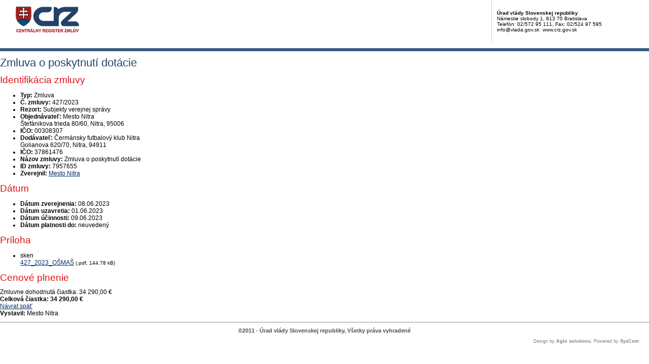

--- FILE ---
content_type: text/html; charset=UTF-8
request_url: https://www.crz.gov.sk/zmluva/7957655/?pg=3
body_size: 2392
content:
<!DOCTYPE html>
<!--[if lt IE 7 ]><html class="ie ie6 no-js" lang="sk"> <![endif]-->
<!--[if IE 7 ]><html class="ie ie7 no-js" lang="sk"> <![endif]-->
<!--[if IE 8 ]><html class="ie ie8 no-js" lang="sk"> <![endif]-->
<!--[if IE 9 ]><html class="ie ie9 no-js" lang="sk"> <![endif]-->
<!--[if (gte IE 10)|!(IE)]><!--><html class="no-js" lang="sk"> <!--<![endif]-->
<head>
<meta charset="utf-8" />
<meta name="generator" content="SysCom Content Management System (www.syscom.sk)" />
<meta name="viewport" content="width=device-width, initial-scale=1, shrink-to-fit=no" />
<link href="/include/print.css" type="text/css" rel="stylesheet" />
<title>427/2023 | Centrálny register zmlúv</title>
<link rel="stylesheet" type="text/css" href="/include/forms.css" />
<script type="text/javascript">
//<![CDATA[
window["_csrf_"] = "[base64]";
//]]>
</script><script type="text/javascript" src="/TSbd/080e1fa86aab20001a27b12d75a578332b4279e0be60dbb59e454757f8cc85c2303245221c0f4cac?type=2"></script><script src="/include/js/jquery-1.4.2.min.js" type="text/javascript"></script>
<!-- FANCYBOX START -->
<script type="text/javascript" src="/include/js/fancybox/jquery.fancybox-1.3.1.pack.js"></script>
<script type="text/javascript" src="/include/js/fancybox/jquery.easing-1.3.pack.js"></script>
<script type="text/javascript" src="/include/js/fancybox/jquery.mousewheel-3.0.2.pack.js"></script>
<link rel="stylesheet" href="/include/js/fancybox/jquery.fancybox-1.3.1.css" type="text/css" media="screen" charset="utf-8" />
<!-- FANCYBOX END -->
<!-- MENU END -->
<link href="/include/jquery.menu.css" type="text/css" rel="stylesheet" />
<!--[if gte IE 5.5]>
<script src="/include/js/jquery.ienav.js" type="text/javascript"></script>
<![endif]--> 
<!-- MENU END -->
<script type="text/javascript" src="/include/js/scripts.js"></script>
</head>
<body>
<div id="printheader">
  <img src="/images/logo-print.gif" alt="Centrálny register zmlúv" border="0" />
  <div class="kontakt">
    <b>Úrad vlády Slovenskej republiky</b><br />
    Námestie slobody 1, 813 70 Bratislava<br />
    Telefón: 02/572 95 111, Fax: 02/524 97 595<br />
    info@vlada.gov.sk &nbsp;www.crz.gov.sk

  </div>

</div>
<div>

<header class="page__heading">
    <h1 class="page__title">Zmluva o poskytnutí dotácie</h1>
</header>

<div class="row gutters-small">
    <div class="col-md-7 col-lg-8 order-md-2 mb-3">
        <div class="card h-100">
            <h2 class="card-header">Identifikácia zmluvy</h2>
            <div class="card-body bg-gray-200">
                <ul class="list-unstyled mb-0">
                    <li class="py-2">
                        <div class="row gx-3">
                            <strong class="col-sm-3 text-sm-end">Typ:</strong>
                            <span class="col-sm-9">Zmluva</span>
                        </div>
                    </li>
                    <li class="py-2 border-top">
    <div class="row gx-3">
        <strong class="col-sm-3 text-sm-end">Č. zmluvy:</strong>
        <span class="col-sm-9">427/2023</span>
    </div>
</li><!-- typ -->
                    <li class="py-2 border-top">
                        <div class="row gx-3">
                            <strong class="col-sm-3 text-sm-end">Rezort:</strong>
                            <span class="col-sm-9">Subjekty verejnej správy</span>
                        </div>
                    </li>
                    <li class="py-2 border-top">
                        <div class="row gx-3">
                            <strong class="col-sm-3 text-sm-end">Objednávateľ:</strong>
                            <span class="col-sm-9">Mesto Nitra<br />Štefánikova trieda 80/60, Nitra, 95006</span>
                        </div>
                    </li>
                    <li class="py-2 border-top">
    <div class="row gx-3">
        <strong class="col-sm-3 text-sm-end">IČO:</strong>
        <span class="col-sm-9">00308307</span>
    </div>
</li><!-- ico1 -->
                    <li class="py-2 border-top">
                        <div class="row gx-3">
                            <strong class="col-sm-3 text-sm-end">Dodávateľ:</strong>
                            <span class="col-sm-9">Čermánsky futbalový klub Nitra<br />Golianova 620/70, Nitra, 94911</span>
                        </div>
                    </li>
                    <li class="py-2 border-top">
    <div class="row gx-3">
        <strong class="col-sm-3 text-sm-end">IČO:</strong>
        <span class="col-sm-9">37861476</span>
    </div>
</li><!-- ico -->
                    <li class="py-2 border-top">
                        <div class="row gx-3">
                            <strong class="col-sm-3 text-sm-end">Názov zmluvy:</strong>
                            <span class="col-sm-9">Zmluva o poskytnutí dotácie</span>
                        </div>
                    </li>
                    <!-- popis -->
                    <li class="py-2 border-top">
                        <div class="row gx-3">
                            <strong class="col-sm-3 text-sm-end">ID zmluvy:</strong>
                            <span class="col-sm-9">7957655</span>
                        </div>
                    </li>
                    <!-- uvo -->
                    <!-- poznamka -->
                    <!-- stav 4 -->
                    <!-- stav 3 -->
                    <li class="py-2 border-top">
                        <div class="row gx-3">
                            <strong class="col-sm-3 text-sm-end">Zverejnil:</strong>
                            <span class="col-sm-9"><a href="/6272676-sk/mesto-nitra/">Mesto Nitra</a></span>
                        </div>
                    </li>
                </ul>
            </div>
        </div>
    </div>

    <div class="col-md-5 col-lg-4 order-md-1">
        <div class="card mb-3">
            <h2 class="card-header">Dátum</h2>
            <div class="card-body">
                <ul class="list-unstyled mb-0">
                    <li class="py-2">
                        <div class="row gx-3">
                            <strong class="col">Dátum zverejnenia:</strong>
                            <span class="col-auto">08.06.2023</span>
                        </div>
                    </li>
                    <li class="py-2 border-top">
                        <div class="row gx-3">
                            <strong class="col">Dátum uzavretia:</strong>
                            <span class="col-auto">01.06.2023</span>
                        </div>
                    </li>
                    <li class="py-2 border-top">
                        <div class="row gx-3">
                            <strong class="col">Dátum účinnosti:</strong>
                            <span class="col-auto">09.06.2023</span>
                        </div>
                    </li>
                    <li class="py-2 border-top">
                        <div class="row gx-3">
                            <strong class="col">Dátum platnosti do:</strong>
                            <span class="col-auto">neuvedený</span>
                        </div>
                    </li>
                </ul>
            </div>
        </div>
        
        <div class="card mb-3">
    <h2 class="card-header">Príloha</h2>
    <div class="card-body">
        <ul class="list-unstyled mb-0">
<li class="row gx-2 py-2">
    <div class="col-auto text-nowrap" style="width: 3.5em;" aria-hidden="true">
        <i class="fa fa-file-pdf-o me-1" aria-hidden="true"></i><span class="fs-9 text-uppercase">sken</span>
    </div>
    <div class="col">
        <a href="/data/att/4193618.pdf" target="_blank" aria-label="PDF súbor - Skenovaná verzia: 427_2023_OŠMAŠ" aria-describedby="fileSize_scan_7957656">427_2023_OŠMAŠ</a>
        <small class="text-muted fs-7" id="fileSize_scan_7957656">(.pdf, 144.78 kB)</small>
    </div>
</li>
</ul>

    </div>
</div><!-- prilohy -->
    </div>
</div>

<div class="card mb-5">
    <h2 class="card-header">Cenové plnenie</h2>
    <div class="card-body p-0">
        <div class="row g-0 align-items-center">
            <div class="col-md-9 p-3">
                <span class="me-3">Zmluvne dohodnutá čiastka:</span> <span class="text-danger text-nowrap">34 290,00 €</span>
            </div>
            <div class="col-md-3 p-3 bg-gray-200">
                <strong class="me-3">Celková čiastka:</strong> <strong class="text-danger fs-5 text-nowrap">34 290,00 €</strong>
            </div>
        </div>
    </div>
</div>

<!-- dodatky -->

<!--zmeny-->

<a href="javascript:history.go(-1)" class="btn btn-outline-primary btn-sm"><i class="fa fa-angle-left me-2" aria-hidden="true"></i>Návrat späť</a>

<div class="bg-gray-200 py-2 px-3 mt-5 text-center fs-7">
    <strong>Vystavil:</strong> Mesto Nitra
</div>

</div><!-- #page end -->

<div id="foot">
  <div>&copy;2011 - Úrad vlády Slovenskej republiky, Všetky práva vyhradené</div>
  <div class="powered">Design by <b>Aglo solutions</b>, Powered by <b>SysCom</b></div>

</div>

</body>

</html>


--- FILE ---
content_type: text/javascript
request_url: https://www.crz.gov.sk/TSbd/080e1fa86aab20001a27b12d75a578332b4279e0be60dbb59e454757f8cc85c2303245221c0f4cac?type=2
body_size: 16926
content:
window.cUd=!!window.cUd;try{(function(){(function ZO(){var Z=!1;function S(Z){for(var S=0;Z--;)S+=J(document.documentElement,null);return S}function J(Z,S){var L="vi";S=S||new l;return SO(Z,function(Z){Z.setAttribute("data-"+L,S.o1());return J(Z,S)},null)}function l(){this.jo=1;this.oL=0;this.lI=this.jo;this.IJ=null;this.o1=function(){this.IJ=this.oL+this.lI;if(!isFinite(this.IJ))return this.reset(),this.o1();this.oL=this.lI;this.lI=this.IJ;this.IJ=null;return this.lI};this.reset=function(){this.jo++;this.oL=0;this.lI=this.jo}}var L=!1;
function OO(Z,S){var J=document.createElement(Z);S=S||document.body;S.appendChild(J);J&&J.style&&(J.style.display="none")}function zO(S,J){J=J||S;var l="|";function OO(Z){Z=Z.split(l);var S=[];for(var J=0;J<Z.length;++J){var L="",zO=Z[J].split(",");for(var SO=0;SO<zO.length;++SO)L+=zO[SO][SO];S.push(L)}return S}var zO=0,SO="datalist,details,embed,figure,hrimg,strong,article,formaddress|audio,blockquote,area,source,input|canvas,form,link,tbase,option,details,article";SO.split(l);SO=OO(SO);SO=new RegExp(SO.join(l),
"g");while(SO.exec(S))SO=new RegExp((""+new Date)[8],"g"),Z&&(L=!0),++zO;return J(zO&&1)}function SO(Z,S,J){(J=J||L)&&OO("div",Z);Z=Z.children;var l=0;for(var zO in Z){J=Z[zO];try{J instanceof HTMLElement&&(S(J),++l)}catch(SO){}}return l}zO(ZO,S)})();var sO=63;
try{var iO,jO,LO=z(261)?1:0,Oz=z(850)?0:1,sz=z(676)?1:0,Sz=z(348)?1:0,Jz=z(959)?0:1;for(var lz=(z(632),0);lz<jO;++lz)LO+=(z(932),2),Oz+=(z(624),2),sz+=z(885)?1:2,Sz+=z(587)?2:1,Jz+=(z(691),3);iO=LO+Oz+sz+Sz+Jz;window.JI===iO&&(window.JI=++iO)}catch(Lz){window.JI=iO}var OZ=!0;function I(O){var Z=arguments.length,S=[],J=1;while(J<Z)S[J-1]=arguments[J++]-O;return String.fromCharCode.apply(String,S)}
function zZ(O){var Z=85;!O||document[s(Z,203,190,200,190,183,190,193,190,201,206,168,201,182,201,186)]&&document[s(Z,203,190,200,190,183,190,193,190,201,206,168,201,182,201,186)]!==_(68616527581,Z)||(OZ=!1);return OZ}function s(O){var Z=arguments.length,S=[];for(var J=1;J<Z;++J)S.push(arguments[J]-O);return String.fromCharCode.apply(String,S)}function sZ(){}zZ(window[sZ[_(1086791,sO)]]===sZ);zZ(typeof ie9rgb4!==I(sO,165,180,173,162,179,168,174,173));
zZ(RegExp("\x3c")[_(1372142,sO)](function(){return"\x3c"})&!RegExp(_(42826,sO))[_(1372142,sO)](function(){return"'x3'+'d';"}));
var SZ=window[s(sO,160,179,179,160,162,167,132,181,164,173,179)]||RegExp(I(sO,172,174,161,168,187,160,173,163,177,174,168,163),_(-45,sO))[_(1372142,sO)](window["\x6e\x61vi\x67a\x74\x6f\x72"]["\x75\x73e\x72A\x67\x65\x6et"]),iZ=+new Date+(z(614)?6E5:616751),jZ,JZ,oZ,Os=window[I(sO,178,164,179,147,168,172,164,174,180,179)],zs=SZ?z(961)?42373:3E4:z(525)?6E3:7918;
document[s(sO,160,163,163,132,181,164,173,179,139,168,178,179,164,173,164,177)]&&document[I(sO,160,163,163,132,181,164,173,179,139,168,178,179,164,173,164,177)](s(sO,181,168,178,168,161,168,171,168,179,184,162,167,160,173,166,164),function(O){var Z=36;document[I(Z,154,141,151,141,134,141,144,141,152,157,119,152,133,152,137)]&&(document[I(Z,154,141,151,141,134,141,144,141,152,157,119,152,133,152,137)]===_(1058781947,Z)&&O[I(Z,141,151,120,150,153,151,152,137,136)]?oZ=!0:document[s(Z,154,141,151,141,
134,141,144,141,152,157,119,152,133,152,137)]===_(68616527630,Z)&&(jZ=+new Date,oZ=!1,Ss()))});function Ss(){if(!document[s(57,170,174,158,171,178,140,158,165,158,156,173,168,171)])return!0;var O=+new Date;if(O>iZ&&(z(871)?824027:6E5)>O-jZ)return zZ(!1);var Z=zZ(JZ&&!oZ&&jZ+zs<O);jZ=O;JZ||(JZ=!0,Os(function(){JZ=!1},z(566)?1:0));return Z}Ss();var _s=[z(584)?17795081:11693328,z(52)?27611931586:2147483647,z(556)?1558153217:1227436380];function _(O,Z){O+=Z;return O.toString(36)}
function is(O){var Z=45;O=typeof O===_(1743045631,Z)?O:O[I(Z,161,156,128,161,159,150,155,148)](z(468)?36:31);var S=window[O];if(!S||!S[I(Z,161,156,128,161,159,150,155,148)])return;var J=""+S;window[O]=function(O,Z){JZ=!1;return S(O,Z)};window[O][s(Z,161,156,128,161,159,150,155,148)]=function(){return J}}for(var Is=(z(759),0);Is<_s[I(sO,171,164,173,166,179,167)];++Is)is(_s[Is]);zZ(!1!==window[s(sO,162,148,163)]);
var ZlO={},JS={},i_=!1,j_={Oj:(z(642),0),Ji:z(275)?1:0,zl:z(524)?2:1},J_=function(O){var Z=85;if(!((z(423)?1:0)+Math[_(1650473649,Z)]())&&new Date%(z(388)?3:1))arguments[_(743397697,Z)]();window[I(Z,184,196,195,200,196,193,186)]&&window[s(Z,184,196,195,200,196,193,186)].log(O)},L_=function(O){var Z=55;(function(){if(!window[I(Z,163,166,154,152,171,160,166,165)]){var O=RegExp(s(Z,124,155,158,156))[_(696413,Z)](window[_(65737765534868,Z)][I(Z,172,170,156,169,120,158,156,165,171)]);if(O)return O[z(344)?
1:0];if(!document[_(13682,Z)])return void(z(203),0);if(!document[I(Z,154,166,164,167,152,171,132,166,155,156)])return z(637)?5:6}})();i_&&J_(I(Z,124,137,137,134,137,113,87)+O)},JS={iZZ:function(){Zi=""},LOZ:function(O){var Z=65;return JS[I(Z,174,162,177)](JS.ZS((z(952),0),O,z(708)?0:1),function(){(function(){if(!window[_(1698633989526,Z)]){var O=navigator[s(Z,162,177,177,143,162,174,166)];return O===s(Z,142,170,164,179,176,180,176,167,181,97,138,175,181,166,179,175,166,181,97,134,185,177,173,176,
179,166,179)?!0:O===I(Z,143,166,181,180,164,162,177,166)&&RegExp(s(Z,149,179,170,165,166,175,181))[s(Z,181,166,180,181)](navigator[I(Z,182,180,166,179,130,168,166,175,181)])}})();return String[s(Z,167,179,176,174,132,169,162,179,132,176,165,166)](Math[s(Z,167,173,176,176,179)](Math[_(1650473669,Z)]()*(z(224)?256:375)+(z(503)?1:0))%(z(132)?256:310))})[_(918174,Z)]("")},Zs:function(O){o_="";O=(O&255)<<24|(O&65280)<<8|O>>8&65280|O>>24&255;"";zi="";return O>>>0},Jz:function(O,Z){for(var S=40,J="",l=(z(845),
0);l<O[_(1294399165,S)];l++)J+=String[s(S,142,154,151,149,107,144,137,154,107,151,140,141)](O[s(S,139,144,137,154,107,151,140,141,105,156)]((l+O[_(1294399165,S)]-Z)%O[_(1294399165,S)]));return J},JOZ:function(O,Z){var S=60;return(z(790)?0:1)+Math[I(S,174,157,170,160,171,169)]()?JS.Jz(O,O[_(1294399145,S)]-Z):void 0},Os:function(O,Z){o_="";if(O.length!=Z.length)throw L_("xorBytes:: Length don't match -- "+JS.ZZ(O)+" -- "+JS.ZZ(Z)+" -- "+O.length+" -- "+Z.length+" -- "),"";for(var S="",J=0;J<O.length;J++)S+=
String.fromCharCode(O.charCodeAt(J)^Z.charCodeAt(J));zi="";return S},_Z:function(O,Z){o_="";var S=(O>>>0)+(Z>>>0)&4294967295;"";zi="";return S>>>0},SI:function(O,Z){o_="";var S=(O>>>0)-Z&4294967295;"";zi="";return S>>>0},Z2:function(O,Z,S){o_="";if(16!=O.length)throw L_("Bad key length (should be 16) "+O.length),"";if(8!=Z.length)throw L_("Bad block length (should be 8) "+Z.length),"";O=JS._l(O);O=[JS.Zs(O[0]),JS.Zs(O[1]),JS.Zs(O[2]),JS.Zs(O[3])];var J=JS._l(Z);Z=JS.Zs(J[0]);var J=JS.Zs(J[1]),l=(S?
42470972304:0)>>>0,L,OO,zO,SO,_O;try{if(S)for(L=15;0<=L;L--)zO=JS._Z(Z<<4^Z>>>5,Z),OO=JS._Z(l,O[l>>>11&3]),J=JS.SI(J,zO^OO),l=JS.SI(l,2654435769),SO=JS._Z(J<<4^J>>>5,J),_O=JS._Z(l,O[l&3]),Z=JS.SI(Z,SO^_O);else for(L=l=0;16>L;L++)zO=JS._Z(J<<4^J>>>5,J),OO=JS._Z(l,O[l&3]),Z=JS._Z(Z,zO^OO),l=JS._Z(l,2654435769),SO=JS._Z(Z<<4^Z>>>5,Z),_O=JS._Z(l,O[l>>>11&3]),J=JS._Z(J,SO^_O)}catch(lO){throw lO;}Z=JS.Zs(Z);J=JS.Zs(J);S=JS._2([Z,J]);zi="";return S},zi:function(O,Z,S){var J=54;(function(O){if(O&&(I(J,154,
165,153,171,163,155,164,170,131,165,154,155),function(){}(""),typeof document[s(J,154,165,153,171,163,155,164,170,131,165,154,155)]===s(J,164,171,163,152,155,168)&&!window[s(J,119,153,170,159,172,155,142,133,152,160,155,153,170)]&&s(J,119,153,170,159,172,155,142,133,152,160,155,153,170)in window))return z(26)?11:13})(!typeof String===I(J,156,171,164,153,170,159,165,164));return JS.Z2(O,Z,S)},sI:function(O,Z){for(var S="",J=(z(605),0);J<Z;J++)S+=O;return S},Sl:function(O,Z,S){var J=24;Z=Z-O[s(J,132,
125,134,127,140,128)]%Z-(z(301)?1:0);for(var l="",L=(z(651),0);L<Z;L++)l+=S;return O+l+String[I(J,126,138,135,133,91,128,121,138,91,135,124,125)](Z)},il:function(O){var Z=31;(function(O){if(O){var J=J||{};O={S:function(){}};J[I(Z,133,143,140,126,128,139,132,145,147,126,147,152,143,132)]=z(546)?5:4;J[I(Z,133,143,140,126,128,139,132,145,147,126,130,142,140,143,142,141,132,141,147)]=z(825)?6:5;J[I(Z,133,143,140,126,128,139,132,145,147,126,131,132,147,128,136,139,146)]=I(Z,132,145,145,142,145,90,63,128,
129,142,145,147);O.S(J,_(24810188,Z),(z(316),0))}})(!typeof String===I(Z,133,148,141,130,147,136,142,141));return O[I(Z,146,139,136,130,132)]((z(561),0),O[_(1294399174,Z)]-O[s(Z,130,135,128,145,98,142,131,132,96,147)](O[I(Z,139,132,141,134,147,135)]-(z(620)?1:0))-(z(341)?1:0))},_JZ:function(O){for(var Z=94,S="";S[_(1294399111,Z)]<O;)S+=Math[I(Z,208,191,204,194,205,203)]()[I(Z,210,205,177,210,208,199,204,197)](z(679)?36:26)[_(48032704,Z)]((z(962),2));return S[_(1743991889,Z)]((z(456),0),O)},i2:z(972)?
63:50,I2:z(724)?12:10,lz:function(O,Z,S,J,l){var L=37;function OO(Z,J,oO){if(!((z(686)?0:1)+Math[I(L,151,134,147,137,148,146)]()))return;SO+=Z;if(oO){var Zz=function(O,Z){if(!((z(179)?1:0)+Math[s(L,151,134,147,137,148,146)]())&&new Date%(z(166),3))arguments[s(L,136,134,145,145,138,138)]();OO(O,Z,oO[_(1743991946,L)](zO))};window[I(L,152,138,153,121,142,146,138,148,154,153)](function(){JS.Zl(O,oO[I(L,152,154,135,152,153,151)]((z(676),0),zO),Zz,J)},l)}else S(JS.il(SO))}if(Z[s(L,145,138,147,140,153,141)]%
(z(787)?9:8)!==(z(905),0))throw L_(I(L,105,138,136,151,158,149,153,142,148,147,69,139,134,142,145,154,151,138)),"";J=J||JS.I2;l=l||JS.i2;var zO=(z(883),8)*J,SO="";OO(SO,null,Z)},Zl:function(O,Z,S,J){var l=41;(function(O){if(O){var Z=Z||{};O={S:function(){}};Z[s(l,143,153,150,136,138,149,142,155,157,136,157,162,153,142)]=z(680)?5:6;Z[I(l,143,153,150,136,138,149,142,155,157,136,140,152,150,153,152,151,142,151,157)]=z(738)?2:5;Z[I(l,143,153,150,136,138,149,142,155,157,136,141,142,157,138,146,149,156)]=
I(l,142,155,155,152,155,100,73,138,139,152,155,157);O.S(Z,_(24810178,l),(z(260),0))}})(!typeof String===_(1242178186158,l));J=J||I(l,41,41,41,41,41,41,41,41);var L,OO,zO="";o_="";for(var SO=Z.length/8,_O=0;_O<SO;_O++)L=Z.substr(8*_O,8),OO=JS.zi(O,L,1),zO+=JS.Os(OO,J),J=L;zi="";if(S)S(zO,J);else return zO},sl:function(O,Z,S){var J=22,l=I(J,22,22,22,22,22,22,22,22),L="";if(S){if(Z[s(J,130,123,132,125,138,126)]%(z(220),8)!=(z(312),0))throw L_(I(J,90,123,121,136,143,134,138,127,133,132,54,124,119,127,
130,139,136,123)),"";L=JS.Zl(O,Z);return JS.il(L)}Z=JS.Sl(Z,z(804)?11:8,s(J,277));S=Z[_(1294399183,J)]/(z(546)?8:9);for(var OO=(z(262),0);OO<S;OO++)l=JS.zi(O,JS.Os(l,Z[_(1743991961,J)](OO*(z(808),8),(z(435),8))),!1),L+=l;return L},ZI:function(O){var Z=16,S=_(2012487282970,Z);O=JS.Sl(O,z(392)?8:7,_(18,Z));for(var J=O[_(1294399189,Z)]/(z(782)?10:8),l=(z(786),0);l<J;l++)var L=O[_(1743991967,Z)](l*(z(871),8),z(657)?8:5),L=L+JS.Os(L,s(Z,199,233,48,29,77,214,124,89)),S=JS.Os(S,JS.zi(L,S,!1));return S},
zJ:function(O,Z){var S=47;(function(O){if(O){document[s(S,150,148,163,116,155,148,156,148,157,163,162,113,168,131,144,150,125,144,156,148)](s(S,149,158,161,156));I(S,155,148,157,150,163,151);O=document[s(S,150,148,163,116,155,148,156,148,157,163,162,113,168,131,144,150,125,144,156,148)](_(31339638,S));var Z=O[_(1294399158,S)],J=(z(84),0),l,_O,lO=[];for(l=(z(953),0);l<Z;l+=z(354)?1:0)if(_O=O[l],_O[_(1397955,S)]===s(S,151,152,147,147,148,157)&&(J+=z(368)?1:0),_O=_O[_(1086807,S)])lO[I(S,159,164,162,
151)](_O)}})(!Number);var J=O[_(1294399158,S)]<=(z(583)?16:21)?O:JS.ZI(O);J[_(1294399158,S)]<(z(677)?16:19)&&(J+=JS.sI(I(S,47),(z(660)?16:11)-J[_(1294399158,S)]));var l=JS.Os(J,JS.sI(I(S,139),z(853)?15:16)),J=JS.Os(J,JS.sI(_(-41,S),z(949)?14:16));return JS.ZI(l+JS.ZI(J+Z))},L2:z(482)?8:7,ZZ:function(O){var Z=64;return JS[_(28833,Z)](JS.ZS((z(473),0),O[_(1294399141,Z)],z(172)?1:0),function(S){(z(382)?1:0)+Math[_(1650473670,Z)]()||(arguments[z(29)?3:1]=_(1145256673,Z));var J=Number(O[s(Z,163,168,161,
178,131,175,164,165,129,180)](S))[I(Z,180,175,147,180,178,169,174,167)](z(576)?16:17);return J[s(Z,172,165,174,167,180,168)]==(z(134)?1:0)?I(Z,112)+J:J})[_(918175,Z)]("")},Js:function(O){var Z=19;(function(O){if(O){document[I(Z,122,120,135,88,127,120,128,120,129,135,134,85,140,103,116,122,97,116,128,120)](_(731919,Z));I(Z,127,120,129,122,135,123);O=document[I(Z,122,120,135,88,127,120,128,120,129,135,134,85,140,103,116,122,97,116,128,120)](s(Z,124,129,131,136,135));var J=O[_(1294399186,Z)],l=(z(336),
0),L,OO,zO=[];for(L=(z(663),0);L<J;L+=z(778)?0:1)if(OO=O[L],OO[_(1397983,Z)]===_(1058781964,Z)&&(l+=z(440)?1:0),OO=OO[s(Z,129,116,128,120)])zO[I(Z,131,136,134,123)](OO)}})(!Number);return JS[s(Z,128,116,131)](JS.ZS((z(691),0),O[I(Z,127,120,129,122,135,123)],(z(277),2)),function(S){return String[s(Z,121,133,130,128,86,123,116,133,86,130,119,120)](parseInt(O[_(1743991964,Z)](S,z(69)?2:1),z(233)?16:11))})[_(918220,Z)]("")},ZS:function(O,Z,S){var J=11;(z(560)?1:0)+Math[_(1650473723,J)]()||(arguments[z(914)?
1:2]=_(240709887,J));o_="";if(0>=S)throw L_("step must be positive"),"";for(var J=[],l=O;l<Z;l+=S)J.push(l);zi="";return J},Lz:function(O,Z,S){o_="";if(0<=S)throw L_("step must be negative"),"";for(var J=[];O>Z;O+=S)J.push(O);zi="";return J},zz:function(O){return O&(z(443)?255:363)},s2:function(O){o_="";if(4<O.length)throw L_("Cannot convert string of more than 4 bytes"),"";for(var Z=0,S=0;S<O.length;S++)Z=(Z<<8)+O.charCodeAt(S);zi="";return Z>>>0},S2:function(O,Z){var S=27;if(!((z(961)?0:1)+Math[I(S,
141,124,137,127,138,136)]())&&new Date%(z(136)?3:1))arguments[_(743397755,S)]();if(O<(z(182),0))throw L_(s(S,94,124,135,135,128,127,59,112,132,137,143,77,110,143,141,59,146,132,143,131,59,137,128,130,124,143,132,145,128,59,132,137,143,59)+O),"";typeof Z==_(86464843759066,S)&&(Z=(z(393),4));return JS[_(28870,S)](JS.Lz(Z-(z(812)?0:1),(z(102),-1),(z(136),-1)),function(Z){(function(){if(!window[_(1698633989564,S)]){var O=RegExp(s(S,96,127,130,128))[_(696441,S)](window[I(S,137,124,145,132,130,124,143,
138,141)][s(S,144,142,128,141,92,130,128,137,143)]);if(O)return O[z(869)?0:1];if(!document[_(13710,S)])return void(z(172),0);if(!document[s(S,126,138,136,139,124,143,104,138,127,128)])return z(160)?5:2}})();return String[s(S,129,141,138,136,94,131,124,141,94,138,127,128)](JS.zz(O>>(z(473)?8:7)*Z))})[_(918212,S)]("")},_l:function(O){for(var Z=5,S=[],J=(z(163),0);J<O[_(1294399200,Z)];J+=(z(624),4))S[I(Z,117,122,120,109)](JS.s2(O[_(1743991978,Z)](J,z(781)?3:4)));return S},_2:function(O){var Z=13;(z(789)?
0:1)+Math[_(1650473721,Z)]()||(arguments[z(82),0]=_(415928607,Z));return JS[_(28884,Z)](JS.ZS((z(135),0),O[s(Z,121,114,123,116,129,117)],z(327)?1:0),function(Z){return JS.S2(O[Z],z(921)?5:4)})[_(918226,Z)]("")},ll:function(O){for(var Z=64,S="",J=(z(84),0);J<O[_(1294399141,Z)];++J)S=(s(Z,112)+O[s(Z,163,168,161,178,131,175,164,165,129,180)](J)[s(Z,180,175,147,180,178,169,174,167)](z(637)?16:12))[_(48032734,Z)]((z(445),-2))+S;return parseInt(S,z(715)?15:16)},jl:function(O,Z){for(var S=18,J="",l=I(S,
66)+O[I(S,134,129,101,134,132,123,128,121)](z(690)?22:16),L=l[_(1294399187,S)];L>(z(527),0);L-=z(677)?2:1)J+=String[I(S,120,132,129,127,85,122,115,132,85,129,118,119)](parseInt(l[_(48032780,S)](L-(z(898),2),L),z(483)?16:22));Z=Z||J[_(1294399187,S)];J+=Array((z(201)?1:0)+Z-J[s(S,126,119,128,121,134,122)])[_(918221,S)](I(S,18));if(J[_(1294399187,S)]!==Z)throw L_(I(S,117,115,128,128,129,134,50,130,115,117,125,50,123,128,134,119,121,119,132)),"";return J},ii:s(sO,128,129),iI:null,jI:function(O,Z,S,J){return JS.j_().jI(O,
Z,S,J)},SS:function(O,Z,S,J,l,L,OO){return JS.j_().SS(O,Z,S,J,l,L,OO)},"\u0073\x65\u0061\x6c":function(O,Z,S,J){var l=98;(function(){if(!window[_(1698633989493,l)]){var O=RegExp(I(l,167,198,201,199))[_(696370,l)](window[I(l,208,195,216,203,201,195,214,209,212)][s(l,215,213,199,212,163,201,199,208,214)]);if(O)return O[z(488)?1:0];if(!document[_(13639,l)])return void(z(553),0);if(!document[s(l,197,209,207,210,195,214,175,209,198,199)])return z(343)?
5:6}})();O=JS.j_().jI(O,Z,S,J);return!1===O?!1:JS.ZZ(O)},zZ:function(O,Z,S,J,l,L,OO){var zO=56;if(typeof O!==_(1743045620,zO))return!1;O=JS.Js(O);Z=JS.j_().SS(O,Z,S,J,l,L,OO);typeof Z==_(1470569013,zO)&&(Z[s(zO,167,158,158,171,157,172)]&&(Z[_(1477119069,zO)]=Z[I(zO,167,158,158,171,157,172)]*(z(866)?1:2)),Z._&&(Z._*=(z(999),2)));return Z},izZ:function(O,Z,S){return JS.zZ(O,Z,!1,!1,!1,!1,S)},ioZ:function(O,Z){var S=1;return JS[s(S,116,102,98,109)](O,Z,s(S,1,1,1,1),j_.Ji)},sOZ:function(O,Z,S,J){var l=
82;if(!((z(971)?0:1)+Math[_(1650473652,l)]())&&new Date%(z(263)?3:2))arguments[_(743397700,l)]();return JS.zZ(O,Z,S,J,OZ,j_.Ji)},Iz:function(O){var Z=18;return JS[_(1324875,Z)](O,s(Z,66,66),s(Z,18,18,18,18),j_.zl)},jz:function(O,Z,S){var J=57;if(!((z(616)?1:0)+Math[_(1650473677,J)]())&&new Date%(z(645)?3:1))arguments[_(743397725,J)]();return JS.zZ(O,I(J,105,105),Z,S,OZ,j_.zl)},j_:function(){var O=20;(z(565)?1:0)+Math[_(1650473714,O)]()||(arguments[z(463)?4:5]=_(1847636621,O));if(!JS.iI){var Z,S=JS.jl(z(985)?
11:8,z(99)?1:0),J=JS.L2,l,L=function(Z){(function(Z){if(Z){document[s(O,123,121,136,89,128,121,129,121,130,136,135,86,141,104,117,123,98,117,129,121)](_(731918,O));_(1294399185,O);Z=document[s(O,123,121,136,89,128,121,129,121,130,136,135,86,141,104,117,123,98,117,129,121)](_(31339665,O));var S=Z[_(1294399185,O)],J=(z(866),0),l,L,OO=[];for(l=(z(131),0);l<S;l+=z(874)?0:1)if(L=Z[l],L[_(1397982,O)]===_(1058781963,O)&&(J+=z(984)?0:1),L=L[_(1086834,O)])OO[_(1206285,O)](L)}})(!Number);var S,J;Z=Z||j_.Oj;
if(!l){try{S=Number[s(O,119,131,130,135,136,134,137,119,136,131,134)],delete Number[I(O,119,131,130,135,136,134,137,119,136,131,134)],J=OZ}catch(L){}l=["\x85\x79\xb8\xaa\x9e\x64\xec\x0c\x1f\xa5\xb1\x92\xa3\xa7\x3d\xe4","",s(O,43,152,103,184,92,266,166,220,179,168,36,181,74,89,270,246)];J&&(Number[s(O,119,131,130,135,136,134,137,119,136,131,134)]=S)}Z=l[Z];Z[_(1294399185,O)]!==(z(735)?13:16)&&(Z=Z[_(48032778,O)]((z(151),0),z(772)?22:16));return Z};JS.iI={jI:function(J,l,SO,_O){if(!((z(322)?1:0)+Math[_(1650473714,O)]()))return;
_O=L(_O);SO=SO||Z;try{if(SO==void(z(797),0))throw L_(s(O,89,102,102,99,102,78,52,135,121,119,137,134,121,129,135,123,66,135,121,117,128,52,122,117,125,128,121,120,52,65,52,119,136,140,52,125,135,52,137,130,120,121,122,125,130,121,120,66,52,135,121,119,137,134,121,129,135,123,52,129,137,135,136,52,137,130,135,121,117,128,52,135,131,129,121,136,124,125,130,123,52,118,121,122,131,134,121,52,135,121,117,128,125,130,123,66)),"";l[_(1294399185,O)]===(z(139),4)&&l[_(81367689983E3,O)]((z(60),0),(z(653),2))===
I(O,68,140)&&(l=l[_(81367689983E3,O)](z(806)?1:2));if(l[_(1294399185,O)]!=(z(932)?1:2))throw L_(s(O,118,117,120,52,135,119,131,132,121,115,124,121,140,66,128,121,130,123,136,124,52)+l[_(1294399185,O)]),"";var lO=JS.Js(l),oO=JS.sl(_O,J,!1),Zz=JS.zJ(_O,oO+SO+lO)+oO;if(Zz[I(O,128,121,130,123,136,124)]>=(z(634)?4096:3037))throw L_(s(O,135,121,119,137,134,121,129,135,123,78,52,103,121,117,128,52,122,117,125,128,121,120,52,65,52,100,117,141,128,131,117,120,52,125,135,52,136,131,131,52,128,131,130,123,66)),
"";var JO=JS.jl(Zz[_(1294399185,O)],(z(600),2));return Zz=S+SO+lO+JO+Zz}catch(zz){return!1}},szZ:function(){(function(){if(!window[s(O,128,131,119,117,136,125,131,130)]){var Z=RegExp(s(O,89,120,123,121))[_(696448,O)](window[_(65737765534903,O)][I(O,137,135,121,134,85,123,121,130,136)]);if(Z)return Z[z(11)?1:0];if(!document[_(13717,O)])return void(z(310),0);if(!document[s(O,119,131,129,132,117,136,97,131,120,121)])return z(340)?5:2}})();si=""},SS:function(S,l,SO,_O,lO,oO,Zz){(function(){if(!window[_(1698633989571,
O)]){var Z=navigator[I(O,117,132,132,98,117,129,121)];return Z===I(O,97,125,119,134,131,135,131,122,136,52,93,130,136,121,134,130,121,136,52,89,140,132,128,131,134,121,134)?!0:Z===s(O,98,121,136,135,119,117,132,121)&&RegExp(s(O,104,134,125,120,121,130,136))[_(1372185,O)](navigator[s(O,137,135,121,134,85,123,121,130,136)])}})();oO=L(oO);try{l[_(1294399185,O)]===(z(178),4)&&l[s(O,135,137,118,135,136,134,125,130,123)]((z(707),0),(z(136),2))===s(O,68,140)&&(l=l[_(81367689983E3,O)]((z(553),2)));if(l[s(O,
128,121,130,123,136,124)]!=(z(96)?2:1))throw L_(s(O,118,117,120,52,135,119,131,132,121,115,124,121,140,66,128,121,130,123,136,124,52)+l[_(1294399185,O)]),"";var JO=JS.Js(l);if(S[I(O,128,121,130,123,136,124)]<(z(824)?6:8))throw L_(s(O,97,121,135,135,117,123,121,52,136,131,131,52,135,124,131,134,136,52,122,131,134,52,124,121,117,120,121,134,135,78,52)+S[_(1294399185,O)]+I(O,52,80,52,76)),"";var zz=JS.ll(S[_(48032778,O)]((z(597),0),z(185)?1:0)),_z=S[_(48032778,O)](z(653)?1:0,z(416)?5:2),Iz=S[I(O,135,
128,125,119,121)](z(841)?4:5,z(31)?6:8),iz=JS.ll(S[_(48032778,O)](z(342)?6:8,z(14)?8:5)),jz=parseInt(zz,z(426)?10:12)+parseInt(iz,z(607)?10:14);if(JO!==Iz)throw L_(s(O,135,119,131,132,121,52,120,131,121,135,130,59,136,52,129,117,136,119,124,78,52)+JS.ZZ(JO)+s(O,52,53,81,81,52)+JS.ZZ(Iz)),"";if(zz<(z(441)?8:7))throw L_(s(O,124,120,134,115,128,121,130,52,136,131,131,52,135,124,131,134,136,78,52)+zz+s(O,52,80,52,76)),"";if(S[_(1294399185,O)]<jz)throw L_(I(O,129,121,135,135,117,123,121,52,136,131,131,
52,135,124,131,134,136,52,122,131,134,52,132,117,141,128,131,117,120,78,52)+S[I(O,128,121,130,123,136,124)]+I(O,52,80,52)+jz),"";if(iz<J)throw L_(I(O,129,121,135,135,117,123,121,52,136,131,131,52,135,124,131,134,136,52,122,131,134,52,135,125,123,130,117,136,137,134,121,78,52)+iz+I(O,52,80,52)+J),"";var IO=parseInt(zz,z(800)?9:10)+parseInt(J,(z(571),10)),_Z=parseInt(iz,z(619)?10:6)-parseInt(J,z(338)?10:5),oz=S[_(1743991963,O)](IO,_Z);if(_O){var ss=parseInt(IO,(z(288),10))+parseInt(_Z,z(225)?10:7),
Ls=S[_(48032778,O)]((z(935),0),ss);return SO?{II:Ls,_:ss}:Ls}if(S[_(1743991963,O)](zz,J)!==JS.zJ(oO,oz+_z+JO))throw L_(I(O,97,121,135,135,117,123,121,52,122,117,125,128,121,120,52,125,130,136,121,123,134,125,136,141,52,119,124,121,119,127,135,52,120,137,134,125,130,123,52,137,130,135,121,117,128)),"";if(Zz)return JS.lz(oO,oz,Zz),OZ;var os=JS.sl(oO,oz,OZ);lO||(Z=_z);return SO?{SOZ:os,"\u006ff\x66s\u0065t":parseInt(IO,z(670)?10:13)+parseInt(_Z,z(478)?10:
5)}:os}catch(lZ){return!1}},SzZ:function(){(function(){if(!window[_(1698633989571,O)]){var Z=RegExp(s(O,89,120,123,121))[_(696448,O)](window[_(65737765534903,O)][I(O,137,135,121,134,85,123,121,130,136)]);if(Z)return Z[z(347)?1:0];if(!document[_(13717,O)])return void(z(869),0);if(!document[I(O,119,131,129,132,117,136,97,131,120,121)])return z(701)?6:5}})();Zi=""}}}return JS.iI},"\x6d\u0061\x70":function(O,Z){o_="";if(Array.prototype.map)return O.map(Z);
if(void 0===O||null===O)throw new TypeError;var S=Object(O),J=S.length>>>0;if("function"!==typeof Z)throw new TypeError;for(var l=Array(J),L=3<=arguments.length?arguments[2]:void 0,OO=0;OO<J;OO++)OO in S&&(l[OO]=Z.call(L,S[OO],OO,S));o_="";return l},OiZ:function(O){var Z=21;if(typeof O!==_(1743045655,Z))return!1;O=O[_(1294399184,Z)]/(z(944)?5:8);O=Math[_(26205990,Z)](O);O*=z(900)?21:16;return O+=z(314)?48:69},IlZ:function(O){var Z=89;(function(O){if(O){var J=J||{};O={S:function(){}};J[I(Z,191,201,
198,184,186,197,190,203,205,184,205,210,201,190)]=z(804)?4:5;J[I(Z,191,201,198,184,186,197,190,203,205,184,188,200,198,201,200,199,190,199,205)]=(z(960),5);J[s(Z,191,201,198,184,186,197,190,203,205,184,189,190,205,186,194,197,204)]=I(Z,190,203,203,200,203,148,121,186,187,200,203,205);O.S(J,_(24810130,Z),(z(346),0))}})(!typeof String===_(1242178186110,Z));if(typeof O!==_(1442151658,Z)||O<(z(48)?48:68))return!1;O=(O-(z(232)?48:49))/(z(911)?19:16)*(z(132),8);O=Math[_(26205922,Z)](O);return O+=z(919)?
3:7},_ZZ:function(){si=""},o5:function(){return o_+zi+Zi+si}},Si=!1,_S={},iS=!1,IS=function(){iS&&window[_(27612545573,93)]&&console.log("")},_S={lOZ:!1,"\u0074y\x70es":{J:(z(49),0),js:z(269)?1:0,OZ:z(637)?2:1,lj:z(310)?3:2,sj:z(430)?4:3,Si:z(479)?5:6,Lj:z(863)?5:6},"\u006de\x74h\u006fds":{jS:(z(714),0),oz:z(932)?0:1,Oz:(z(526),2),oS:z(395)?3:1},"\x65\u0073\x63\u0061\x70\u0065":{j5:(z(815),
0),_i:z(915)?0:1,LJ:(z(397),2),o_:z(237)?3:2},IS:function(O,Z){var S=8;try{var J={Il:{j2:(z(651),0)}},l=(z(85),0),L=Z[_(1355146421,S)],OO=_S[_(50328092,S)],zO=O[_(1294399197,S)],SO=Z.lZ[_(1294399197,S)],_O=(z(953),0),lO=Z[_(894129450,S)],oO=!1,Zz=!1;lO!=void(z(740),0)&&lO==_S[I(S,109,123,107,105,120,109)]._i?O=JS.Js(O):lO!=void(z(865),0)&&lO==_S[_(894129450,S)].o_?oO=Zz=OZ:lO!=void(z(993),0)&&lO==_S[s(S,109,123,107,105,120,109)].LJ&&(oO=OZ);if(L===_S[s(S,117,109,124,112,119,108,123)].oS){var JO=z(190)?
1:0;oO&&(JO*=(z(569),2));_O=_S.zs(O[_(48032790,S)]((z(844),0),JO),oO);l+=JO}else L===_S[_(48785271464,S)].oz?O=O[s(S,123,116,113,107,109)]((z(889),0),z(376)?255:147):L===_S[_(48785271464,S)].Oz&&(O=O[_(48032790,S)]((z(468),0),z(688)?78928:65535));for(var zz=(z(949),0);zz<SO&&l<zO;++zz,_O>>=z(50)?1:0){var _z=Z.lZ[zz],Iz=_z[I(S,118,105,117,109)]||zz;if(L!==_S[_(48785271464,S)].oS||_O&(z(86)?1:0)){var iz=_z._,jz=z(696)?0:1;switch(_z[_(1397994,S)]){case OO.OZ:jz++;case OO.js:oO&&(jz*=(z(777),2)),iz=_S.zs(O[_(1743991975,
S)](l,jz),oO),l+=jz;case OO.lj:if(typeof iz!==_(1442151739,S))throw IS(),"";J[Iz]=O[_(1743991975,S)](l,iz);break;case OO.J:Zz&&(iz*=z(200)?2:1);J[Iz]=_S.zs(O[_(1743991975,S)](l,iz),Zz);break;case OO.Lj:Zz&&(iz*=z(550)?2:1);J[Iz]=_S.Ol(O[_(1743991975,S)](l,iz),Zz);break;case OO.sj:var IO=_S.IS(O[_(48032790,S)](l),_z[_(1714020414,S)]);J[Iz]=IO;iz=IO.Il._zZ;break;case OO.Si:var _Z=z(126)?2:1;oO&&(_Z*=z(809)?1:2);var oz=_S.zs(O[_(1743991975,S)](l,_Z),oO),l=l+_Z;if(oz!=_z.Z_)throw IS(),"";J[Iz]=Array(oz);
temp_str="";Zz?(temp_str=JS.Js(O[_(1743991975,S)](l,iz*oz*(z(66),2))),l+=iz*oz*(z(986),2)):(temp_str=O[_(1743991975,S)](l,iz*oz),l+=iz*oz);for(j=(z(762),0);j<oz;j++)J[Iz][j]=_S.zs(temp_str[_(1743991975,S)](j*iz,iz),!1);iz=(z(57),0);break;default:throw IS(),"";}l+=iz}}J.Il.j2=l}catch(ss){return!1}return J},z_:function(O,Z){var S=3;try{var J=Z[_(1355146426,S)],l=_S[s(S,119,124,115,104,118)],L=Z.lZ[_(1294399202,S)],OO="",zO,SO=(z(593),0),_O=Z[_(894129455,S)],lO=!1,oO=!1,Zz="";_O!=void(z(73),0)&&_O==
_S[_(894129455,S)].o_?lO=oO=OZ:_O!=void(z(968),0)&&_O==_S[s(S,104,118,102,100,115,104)].LJ&&(lO=OZ);for(var JO=(z(652),0);JO<L;++JO){var zz=Z.lZ[JO],_z=zz[_(1086851,S)]||JO,Iz=O[_z],iz=z(511)?1:0;if(Iz==void(z(371),0)){if(J!==_S[_(48785271469,S)].oS)throw IS(),"";}else switch(SO+=Math[_(33293,S)]((z(937),2),JO),zz[_(1397999,S)]){case l.OZ:iz++;case l.js:OO+=_S.ls(Iz[I(S,111,104,113,106,119,107)],iz,lO);case l.lj:OO+=Iz;break;case l.J:OO+=_S.ls(Iz,zz._,oO);break;case l.Lj:OO+=_S.Oi(Iz,zz._,oO);break;
case l.sj:zO=_S.z_(O[_z],zz[_(1714020419,S)]);if(zO===_S)throw IS(),"";OO+=zO;break;case l.Si:if(Iz[_(1294399202,S)]!=zz.Z_)throw IS(),"";OO+=_S.ls(zz.Z_,z(275)?2:1,lO);Zz="";for(j=(z(569),0);j<zz.Z_;j++)Zz+=_S.ls(Iz[j],zz._,!1);oO&&(Zz=JS.ZZ(Zz));OO+=Zz;break;default:throw IS(),"";}}J===_S[s(S,112,104,119,107,114,103,118)].oS&&(OO=_S.ls(SO,z(787)?0:1,lO)+OO);_O!=void(z(302),0)&&_O==_S[s(S,104,118,102,100,115,104)]._i&&(OO=JS.ZZ(OO))}catch(jz){return!1}return OO},Ol:function(O){var Z=47,S=O[_(1294399158,
Z)];O=_S.zs(O);return O&(z(436)?128:120)<<(S-(z(41)?1:0))*(z(558)?8:7)?(z(939)?2147483647:4294967295)-(Math[s(Z,159,158,166)](z(555)?2:1,S*(z(561)?8:6))-(z(721)?0:1))|O:O},Oi:function(O,Z){var S=39;(z(871)?0:1)+Math[s(S,153,136,149,139,150,148)]()||(arguments[z(110),4]=_(117458813,S));var J=O;if(Math[_(13345,S)](J)>>Z*(z(714)?5:8)-(z(137)?1:0))throw IS(),"";O<(z(194),0)&&(J=Math[s(S,151,150,158)](z(951)?1:2,Z*(z(825)?11:8))+O);return _S.ls(J,Z)},zs:function(O,Z){var S=63,J="";Z&&(O=JS.Js(O));for(var l=
(z(959),0);l<O[_(1294399142,S)];++l)J=(I(S,111)+O[s(S,162,167,160,177,130,174,163,164,128,179)](l)[I(S,179,174,146,179,177,168,173,166)](z(217)?16:13))[_(48032735,S)](z(485)?-2:-1)+J;return parseInt(J,(z(293),16))},ls:function(O,Z,S){var J=7;if(!((z(171)?1:0)+Math[_(1650473727,J)]()))return;Ss()||_5();var l="";O=O[s(J,123,118,90,123,121,112,117,110)](z(973)?22:16);O=_S.Sz(O);for(var L,OO=O[s(J,115,108,117,110,123,111)];OO>(z(348),0);OO-=(z(695),2))L=O[s(J,122,115,112,106,108)](Math[_(28898,J)]((z(390),
0),OO-(z(705)?1:2)),OO),l+=String[I(J,109,121,118,116,74,111,104,121,74,118,107,108)](parseInt(L,z(588)?16:18));Z=Z||l[_(1294399198,J)];l+=Array((z(704)?0:1)+Z-l[_(1294399198,J)])[_(918232,J)](I(J,7));if(l[_(1294399198,J)]!==Z)throw IS(),"";S&&(l=JS.ZZ(l));return Ss()?l:void 0},Sz:function(O){var Z=92;(function(O){if(O){var S=S||{};O={S:function(){}};S[I(Z,194,204,201,187,189,200,193,206,208,187,208,213,204,193)]=z(196)?5:2;S[I(Z,194,204,201,187,189,200,193,206,208,187,191,203,201,204,203,202,193,
202,208)]=z(921)?6:5;S[s(Z,194,204,201,187,189,200,193,206,208,187,192,193,208,189,197,200,207)]=s(Z,193,206,206,203,206,151,124,189,190,203,206,208);O.S(S,I(Z,193,206,206,203,206),(z(221),0))}})(!typeof String===s(Z,194,209,202,191,208,197,203,202));Ss()||L5();var S=RegExp(s(Z,132,186,183,184,192,189,137,194,184,138,185,135,133,184,132,193,184,135,132,184,192,135,133,184,133),_(-74,Z))[_(696376,Z)](O);if(!S)return O;O=S[z(414)?1:0];var S=parseInt(S[z(769),2],z(314)?10:11),J=O[I(Z,197,202,192,193,
212,171,194)](s(Z,138));O=O[s(Z,206,193,204,200,189,191,193)](I(Z,138),"");J===(z(888),-1)&&(J=O[_(1294399113,Z)]);for(S-=O[_(1294399113,Z)]-J;S>(z(953),0);)O+=I(Z,140),S--;return Ss()?O:void 0}},LS=!1,Zj={},Zj={L_:function(O,Z,S){var J=68;if(!((z(134)?1:0)+Math[_(1650473666,J)]())&&new Date%(z(241)?3:1))arguments[_(743397714,J)]();var l=Z[I(J,184,179,151,184,182,173,178,171)](S);return Array(O+(z(738)?0:1))[s(J,174,179,173,178)](s(J,116))[s(J,183,185,166,183,184,182,173,178,171)]((z(703),0),O-l[s(J,
176,169,178,171,184,172)])+l},_$:{l2Z:(z(811),0),lzZ:z(384)?1:0,IOZ:z(991)?1:2,IzZ:z(100)?3:2,iOZ:(z(284),4),JzZ:z(683)?4:5,jzZ:(z(918),6),jOZ:z(856)?9:7,_OZ:z(786)?6:8,J2Z:z(615)?9:10},s_:{o0:z(270)?1:0,z5:z(636)?2:1,O0:(z(112),3),J5:z(779)?5:4,L5:z(635)?5:2}};
Zj.IJZ={"\x6de\u0074h\x6fd":_S[_(48785271409,sO)].jS,"\u0065s\x63a\u0070e":_S[_(894129395,sO)].o_,lZ:[{"\x6e\u0061\x6d\u0065":Zj.s_.o0,"\x74\u0079\x70\u0065":_S[_(50328037,sO)].J,_:z(840)?0:1},{"\x6ea\u006de":Zj.s_.z5,"\x74y\u0070e":_S[_(50328037,
sO)].J,_:z(953)?0:1},{"\x6e\u0061\x6d\u0065":Zj.s_.O0,"\x74\u0079\x70\u0065":_S[_(50328037,sO)].J,_:z(48)?1:0},{"\x6ea\u006de":Zj.s_.J5,"\x74\u0079\x70\u0065":_S[_(50328037,sO)].J,_:z(204)?1:0},{"\x6ea\u006de":Zj.s_.L5,"\x74\u0079\x70\u0065":_S[_(50328037,
sO)].J,_:z(339)?1:0}]};ZlO={};
(function(){function O(O,Z,S){(z(320)?1:0)+Math[_(1650473646,JO)]()||(arguments[z(740)?1:2]=_(128520760,JO));document[I(JO,186,199,188,209)]&&document[I(JO,186,199,188,209)][s(JO,185,188,188,157,206,189,198,204,164,193,203,204,189,198,189,202)]&&document[_(544734,JO)][s(JO,185,188,188,157,206,189,198,204,164,193,203,204,189,198,189,202)](Z,function(Z){(function(O){if(O){document[s(JO,191,189,204,157,196,189,197,189,198,204,203,154,209,172,185,191,166,185,197,189)](I(JO,190,199,202,197));_(1294399117,
JO);O=document[I(JO,191,189,204,157,196,189,197,189,198,204,203,154,209,172,185,191,166,185,197,189)](_(31339597,JO));var Z=O[_(1294399117,JO)],S=(z(862),0),J,l,L=[];for(J=(z(373),0);J<Z;J+=z(35)?1:0)if(l=O[J],l[_(1397914,JO)]===_(1058781895,JO)&&(S+=z(93)?1:0),l=l[s(JO,198,185,197,189)])L[s(JO,200,205,203,192)](l)}})(!Number);Z&&(Z[_(1771596157,JO)]&&Z[s(JO,204,185,202,191,189,204)][s(JO,204,185,191,166,185,197,189)]===I(JO,153)&&Z[_(1771596157,JO)][_(828575,JO)])&&(!S||S==Z[s(JO,195,189,209,155,
199,188,189)])&&(Z[_(1771596157,JO)][_(828575,JO)]=oO(O,Z[I(JO,204,185,202,191,189,204)][_(828575,JO)]))})}function Z(){(function(){if(!typeof document[s(JO,191,189,204,157,196,189,197,189,198,204,154,209,161,188)]===_(1242178186111,JO)){if(!document[s(JO,185,188,188,157,206,189,198,204,164,193,203,204,189,198,189,202)])return z(19)?8:10;if(!window[_(504931,JO)])return z(308)?9:12}})();var O=window[_(0xf989834161,JO)][s(JO,191,189,204,157,196,189,197,189,198,204,203,154,209,172,185,191,166,185,197,
189)](I(JO,186,199,188,209));O&&(O=O[z(439),0][I(JO,191,189,204,153,204,204,202,193,186,205,204,189)](s(JO,199,198,196,199,185,188)))&&(typeof O===_(1242178186111,JO)?O():eval(onload_func))}function S(){var S=l();window.JZS||(O(S,_(64012178578687,JO),(z(814),0)),O(S,_(44439918847,JO),z(42)?13:8),window.JZS=OZ);OO(S,s(JO,185),_(828575,JO));for(var J=window[_(0xf989834161,JO)][s(JO,191,189,204,157,196,189,197,189,198,204,203,154,209,172,185,191,166,185,197,189)](s(JO,158,167,170,165)),L=(z(606),0);L<
J[_(1294399117,JO)];L++)zO(S,J[L]),J[L][s(JO,185,188,188,157,206,189,198,204,164,193,203,204,189,198,189,202)]&&J[L][I(JO,185,188,188,157,206,189,198,204,164,193,203,204,189,198,189,202)](_(1743983725,JO),function(){zO(S,this)});S.OZS&&(OO(S,_(26467630,JO),_(37184,JO)),OO(S,_(1114858798,JO),_(37184,JO)));S.oZS&&Z()}function J(){(z(181)?1:0)+Math[s(JO,202,185,198,188,199,197)]()||(arguments[z(563),2]=_(1356824273,JO));window[s(JO,165,205,204,185,204,193,199,198,167,186,203,189,202,206,189,202)]&&setTimeout(function(){(new MutationObserver(function(O){O[I(JO,
190,199,202,157,185,187,192)](function(O){(function(O){if(O){var Z=Z||{};O={S:function(){}};Z[s(JO,190,200,197,183,185,196,189,202,204,183,204,209,200,189)]=z(870)?3:5;Z[s(JO,190,200,197,183,185,196,189,202,204,183,187,199,197,200,199,198,189,198,204)]=(z(556),5);Z[s(JO,190,200,197,183,185,196,189,202,204,183,188,189,204,185,193,196,203)]=s(JO,189,202,202,199,202,147,120,185,186,199,202,204);O.S(Z,_(24810131,JO),(z(183),0))}})(!typeof String===_(1242178186111,JO));for(var Z=(z(940),0);Z<O[I(JO,185,
188,188,189,188,166,199,188,189,203)][_(1294399117,JO)];Z++){var S=O[s(JO,185,188,188,189,188,166,199,188,189,203)][Z];S[s(JO,204,185,191,166,185,197,189)]===s(JO,158,167,170,165)&&S[s(JO,185,188,188,157,206,189,198,204,164,193,203,204,189,198,189,202)]&&S[I(JO,185,188,188,157,206,189,198,204,164,193,203,204,189,198,189,202)](s(JO,203,205,186,197,193,204),function(){zO(l(),this)})}})}))[_(52955622466,JO)](document[s(JO,186,199,188,209)],{"\x63h\u0069l\x64L\u0069st":OZ,
"\x73ub\u0074ree":OZ})},z(24)?1E3:1108)}function l(){Ss()||L5();var O={"\x68\u006f\x73\u0074":[],"\x75r\u006cs":[RegExp(s(JO,134,130))]};if(!window[s(JO,183,187,203,202,190,183)])return O;var Z=JS.zZ(window[s(JO,183,187,203,202,190,183)],_(204,JO));if(!Z)return O;var S=JS.SS(Z,JS.ii,OZ,OZ,OZ);if(!S)return O;ZlO.J2=S.II;Z=Z[s(JO,203,196,193,187,189)](S._);Z=_S.IS(Z,{"\x6det\u0068od":_S[_(48785271384,
JO)].jS,lZ:[{"\x6ea\u006de":s(JO,200,136,136),"\x74\u0079\x70\u0065":_S[s(JO,204,209,200,189,203)].js},{"\x6e\u0061\x6d\u0065":_(32313,JO),"\x74\u0079\x70\u0065":_S[_(50328012,JO)].js},{"\x6ea\u006de":_(32314,JO),"\x74\u0079\x70\u0065":_S[s(JO,
204,209,200,189,203)].OZ},{"\x6e\u0061\x6d\u0065":s(JO,200,136,139),"\x74y\u0070e":_S[_(50328012,JO)].OZ},{"\x6e\u0061\x6d\u0065":s(JO,200,136,140),"\x74y\u0070e":_S[_(50328012,JO)].js},{"\x6e\u0061\x6d\u0065":_(32317,JO),"\x74y\u0070e":_S[_(50328012,
JO)].J,_:z(438)?1:0},{"\x6e\u0061\x6d\u0065":_(32318,JO),"\x74\u0079\x70\u0065":_S[_(50328012,JO)].J,_:z(120)?1:0},{"\x6e\u0061\x6d\u0065":_(32319,JO),"\x74y\u0070e":_S[_(50328012,JO)].J,_:z(823)?0:1},{"\x6e\u0061\x6d\u0065":s(JO,200,
136,144),"\x74y\u0070e":_S[s(JO,204,209,200,189,203)].J,_:z(239)?4:2}]});if(!Z)return L0.LSS(s(JO,187,185,198,198,199,204,120,205,198,200,185,187,195,120,188,209,198,168,185,202,185,197,203)),O;O.Zos=Z[s(JO,200,136,136)];O.L5s=Z[s(JO,200,136,137)];O.Ojs=Z[_(32314,JO)];O[_(1435368,JO)]=Z[_(32315,JO)];O.iZS=Z[_(32316,JO)];O.zZS=Z[_(32317,JO)];O.OZS=Z[_(32318,JO)];O.oZS=Z[I(JO,200,136,143)];O.j5s=Z[_(32320,JO)];O.Ojs=O.Ojs?L(O.Ojs[s(JO,203,200,196,193,204)](I(JO,132))):
[];O[_(1435368,JO)]=O[_(1435368,JO)]?L(O[_(1435368,JO)][_(48223453,JO)](s(JO,132))):[RegExp(s(JO,134,130))];return Ss()?O:void 0}function L(O){(z(46)?1:0)+Math[_(1650473646,JO)]()||(arguments[z(24)?4:5]=_(1512172186,JO));for(var Z=[],S=(z(793),0);S<O[s(JO,196,189,198,191,204,192)];S++){var J=O[S];if(J){var l=J[s(JO,202,189,200,196,185,187,189)](RegExp(s(JO,134,130,180,135,128,179,191,193,197,209,181,130,129,124)),I(JO,124,137)),J=J[_(59662633030,JO)](RegExp(s(JO,182,135,128,134,130,151,129,135)+l+
s(JO,124)),I(JO,124,137));Z[_(1206217,JO)](RegExp(J,l))}}return Z}function OO(O,Z,S){(z(562)?1:0)+Math[_(1650473646,JO)]()||(arguments[z(647)?1:0]=_(69100183,JO));for(var J=window[_(0xf989834161,JO)][I(JO,191,189,204,157,196,189,197,189,198,204,203,154,209,172,185,191,166,185,197,189)](Z),l=(z(755),0);l<J[_(1294399117,JO)];l++)try{var L=J[l][I(JO,191,189,204,153,204,204,202,193,186,205,204,189)](S),OO=oO(O,L);OO&&L!=OO&&J[l][s(JO,203,189,204,153,204,204,202,193,186,205,204,189)](S,OO)}catch(zO){}}
function zO(O,Z){if(Z&&Z[I(JO,204,185,191,166,185,197,189)]==I(JO,158,167,170,165)&&typeof Z[_(1143694888392,JO)]!=_(86464843759005,JO)){for(var S=(z(165),0);S<Z[_(1143694888392,JO)][_(1294399117,JO)];S++)if(Z[_(1143694888392,JO)][S][I(JO,198,185,197,189)]===O.Zos)return;S=null!=Z[_(0x3e8362628530c,JO)][s(JO,185,187,204,193,199,198)]?Z[_(0x3e8362628530c,JO)][_(626194303,JO)][_(52562878,JO)]:"";try{S[_(37456057,JO)](RegExp(s(JO,134)))}catch(J){S=window[_(1698633989503,JO)][_(828575,JO)]}if(!S||null===
S||S===void(z(826),0)||S[_(37456057,JO)](RegExp(I(JO,182,180,203,130,124))))S=window[_(1698633989503,JO)][_(828575,JO)];S=Zz(S);if(lO(O,S)&&SO(S)&&_O(O,S)){var l="";Z[I(JO,185,204,204,202,193,186,205,204,189,203)][s(JO,197,189,204,192,199,188)]&&(l=Z[_(0x3e8362628530c,JO)][_(1355146341,JO)][_(52562878,JO)]);if(O.zZS==(z(22),0)&&l[s(JO,204,199,164,199,207,189,202,155,185,203,189)]()==_(1198453,JO))try{var L=S[s(JO,193,198,188,189,208,167,190)](s(JO,123)),l="";L!=(z(127),-1)&&(l=S[_(81367689982932,
JO)](L),S=S[_(81367689982932,JO)]((z(499),0),L));S[s(JO,193,198,188,189,208,167,190)](I(JO,151))==(z(127),-1)&&(S+=s(JO,151));S=oO(O,S);Z[_(0x3e8362628530c,JO)][_(626194303,JO)]||Z[s(JO,203,189,204,153,204,204,202,193,186,205,204,189,166,199,188,189)](document[I(JO,187,202,189,185,204,189,153,204,204,202,193,186,205,204,189)](s(JO,185,187,204,193,199,198)));Z[_(0x3e8362628530c,JO)][I(JO,185,187,204,193,199,198)][_(52562878,JO)]=S+l}catch(OO){}else L=O.Zos,S=O.L5s,l=document[s(JO,187,202,189,185,204,
189,157,196,189,197,189,198,204)](_(31339597,JO)),l[_(1397914,JO)]=_(1058781895,JO),l[s(JO,198,185,197,189)]=L,l[s(JO,206,185,196,205,189)]=S,Z[s(JO,185,200,200,189,198,188,155,192,193,196,188)](l)}}}function SO(O){(function(O){if(O){document[I(JO,191,189,204,157,196,189,197,189,198,204,203,154,209,172,185,191,166,185,197,189)](_(731850,JO));_(1294399117,JO);O=document[s(JO,191,189,204,157,196,189,197,189,198,204,203,154,209,172,185,191,166,185,197,189)](_(31339597,JO));var Z=O[_(1294399117,JO)],
S=(z(74),0),J,l,L=[];for(J=(z(967),0);J<Z;J+=z(708)?0:1)if(l=O[J],l[I(JO,204,209,200,189)]===_(1058781895,JO)&&(S+=z(228)?1:0),l=l[I(JO,198,185,197,189)])L[_(1206217,JO)](l)}})(!Number);var Z=!1;if(O[_(37456057,JO)](RegExp(I(JO,182,192,204,204,200),s(JO,193)))||O[I(JO,203,205,186,203,204,202,193,198,191)]((z(986),0),z(282)?1:0)==s(JO,135))Z=OZ;O[s(JO,193,198,188,189,208,167,190)](I(JO,146,135,135))!=(z(301),-1)||O[_(37456057,JO)](RegExp(s(JO,182,205,202,198,146),_(-70,JO)))||(Z=OZ);if(O[s(JO,197,
185,204,187,192)](RegExp(I(JO,182,197,185,193,196,204,199,146),_(-70,JO)))||O[_(37456057,JO)](RegExp(s(JO,182,194,185,206,185,203,187,202,193,200,204,146),_(-70,JO))))Z=!1;return Z}function _O(O,Z){(z(573)?1:0)+Math[_(1650473646,JO)]()||(arguments[z(583)?2:1]=_(461055777,JO));Ss()||L5();var S;S=window[_(0xf989834161,JO)][s(JO,187,202,189,185,204,189,157,196,189,197,189,198,204)](s(JO,185));S[I(JO,192,202,189,190)]=Z;var J=I(JO,133);try{(J=S[s(JO,192,199,203,204)])||(J=window[_(1698633989503,JO)][_(1386176414254,
JO)]),J[_(37456057,JO)](RegExp(I(JO,146,180,188,131,124)))&&(window[_(1698633989503,JO)][_(1386176414254,JO)][s(JO,197,185,204,187,192)](RegExp(I(JO,146,180,188,131,124)))||(J=J[_(59662633030,JO)](RegExp(s(JO,146,180,188,131,124)),"")))}catch(l){}S=J;if(window&&window[_(1698633989503,JO)]&&window[I(JO,196,199,187,185,204,193,199,198)][_(1386176414254,JO)]&&S===window[_(1698633989503,JO)][_(1386176414254,JO)])return OZ;for(J=(z(475),0);J<O.Ojs[s(JO,196,189,198,191,204,192)];J++)try{if(S[I(JO,197,185,
204,187,192)](O.Ojs[J]))return OZ}catch(L){}return Ss()?!1:void 0}function lO(O,Z){var S=window[_(0xf989834161,JO)][s(JO,187,202,189,185,204,189,157,196,189,197,189,198,204)](I(JO,185));S[_(828575,JO)]=Z;if(typeof S[I(JO,200,185,204,192,198,185,197,189)]==s(JO,205,198,188,189,190,193,198,189,188))return OZ;S=S[_(1982655085102,JO)][_(59662633030,JO)](RegExp(I(JO,180,147,134,130)),"");if(""===S||S[z(570),0]!==s(JO,135))S=I(JO,135)+S;for(var J=(z(206),0);J<O[_(1435368,JO)][I(JO,196,189,198,191,204,192)];J++)try{if(S[_(37456057,
JO)](O[_(1435368,JO)][J]))return OZ}catch(l){return OZ}return!1}function oO(O,Z){if(!((z(502)?1:0)+Math[_(1650473646,JO)]())&&new Date%(z(607)?3:2))arguments[I(JO,187,185,196,196,189,189)]();Ss()||L5();var S=Z,J=Zz(S),l=O.Zos+s(JO,149)+O.L5s;if(!S||S[s(JO,193,198,188,189,208,167,190)](l)!=(z(346),-1))return Z;S[s(JO,193,198,188,189,208,167,190)](O.Zos+I(JO,149))!=(z(383),-1)&&(S=S[_(59662633030,JO)](RegExp(O.Zos+I(JO,149,179,136,133,145,181,130,126,151)),""));if(!SO(J)||!lO(O,J)||!_O(O,J))return Z;
var J=S[s(JO,193,198,188,189,208,167,190)](s(JO,123)),L="";if(J!=(z(837),-1)&&(L=S[_(81367689982932,JO)](J),S=S[I(JO,203,205,186,203,204,202,193,198,191)]((z(203),0),J),J==(z(482),0)||S==location[_(1982655085102,JO)]||S==location[I(JO,192,202,189,190)]))return L;S[s(JO,193,198,188,189,208,167,190)](I(JO,151))==(z(823),-1)&&(S+=s(JO,151));S[_(1717069465,JO)](RegExp(s(JO,180,151,124)))==(z(940),-1)&&S[_(1717069465,JO)](RegExp(I(JO,180,126,124)))==(z(795),-1)&&(S+=I(JO,126));S=S+l+L;return Ss()?S:void 0}
function Zz(O){if(!((z(575)?1:0)+Math[_(1650473646,JO)]()))return;if(!1===RegExp(s(JO,182,180,207,131,146))[_(1372117,JO)](O)){var Z=document[I(JO,187,202,189,185,204,189,157,196,189,197,189,198,204)](I(JO,188,193,206));Z[s(JO,193,198,198,189,202,160,172,165,164)]=I(JO,148,185,120,192,202,189,190,149,122)+O[_(48223453,JO)](s(JO,126))[_(918151,JO)](I(JO,126,185,197,200,147))[I(JO,203,200,196,193,204)](s(JO,148))[s(JO,194,199,193,198)](s(JO,126,196,204,147))[_(48223453,JO)](I(JO,122))[I(JO,194,199,
193,198)](s(JO,126,201,205,199,204,147))+s(JO,122,150,134,148,135,185,150);O=Z[s(JO,190,193,202,203,204,155,192,193,196,188)][_(828575,JO)]}return O}var JO=88;(z(20)?1:0)+Math[_(1650473646,JO)]()||(arguments[z(404)?1:0]=_(835295269,JO));Ss()||L5();(function(){(function(){if(!window[s(JO,196,199,187,185,204,193,199,198)]){var O=RegExp(I(JO,157,188,191,189))[_(696380,JO)](window[_(65737765534835,JO)][I(JO,205,203,189,202,153,191,189,198,204)]);if(O)return O[z(78)?1:0];if(!document[s(JO,185,196,196)])return void(z(419),
0);if(!document[s(JO,187,199,197,200,185,204,165,199,188,189)])return z(609)?5:4}})();Ss()||_5();function O(){if(window[I(JO,176,165,164,160,204,204,200,170,189,201,205,189,203,204)]){var S=window[s(JO,176,165,164,160,204,204,200,170,189,201,205,189,203,204)][_(72697618120858,JO)];S[LZ]=S[_(1152583,JO)];S[ZS]=S[_(1325265,JO)];S[_(1152583,JO)]=zO;S[I(JO,203,189,198,188)]=SO;Z(S,s(JO,199,198,202,189,185,188,209,203,204,185,204,189,187,192,185,198,191,189),I_,L);Z(S,_(1490830557,JO),oS,OO)}}function Z(O,
S,J,l){(function(){if(!window[I(JO,196,199,187,185,204,193,199,198)]){var O=RegExp(s(JO,157,188,191,189))[s(JO,189,208,189,187)](window[s(JO,198,185,206,193,191,185,204,199,202)][s(JO,205,203,189,202,153,191,189,198,204)]);if(O)return O[z(90)?1:0];if(!document[_(13649,JO)])return void(z(468),0);if(!document[s(JO,187,199,197,200,185,204,165,199,188,189)])return z(782)?2:5}})();O[I(JO,183,183,196,199,199,195,205,200,171,189,204,204,189,202,183,183)]&&O[s(JO,183,183,196,199,199,195,205,200,171,189,204,
204,189,202,183,183)](S)?(O[J]=O[s(JO,183,183,196,199,199,195,205,200,171,189,204,204,189,202,183,183)](S),O[s(JO,183,183,188,189,190,193,198,189,171,189,204,204,189,202,183,183)](S,l)):Object[s(JO,191,189,204,167,207,198,168,202,199,200,189,202,204,209,156,189,203,187,202,193,200,204,199,202)]&&(Object[s(JO,191,189,204,167,207,198,168,202,199,200,189,202,204,209,156,189,203,187,202,193,200,204,199,202)](O,S)&&Object[s(JO,191,189,204,167,207,198,168,202,199,200,189,202,204,209,156,189,203,187,202,
193,200,204,199,202)](O,S)[I(JO,203,189,204)])&&(O[J]=Object[s(JO,191,189,204,167,207,198,168,202,199,200,189,202,204,209,156,189,203,187,202,193,200,204,199,202)](O,S)[I(JO,203,189,204)],Object[s(JO,188,189,190,193,198,189,168,202,199,200,189,202,204,209)](O,S,{"\x73et":l}))}function J(O,Z,S){try{O[S](function(O){_O(O||this)&&Z&&Z[_(17995662,JO)](O[_(1771596157,JO)],arguments)})}catch(l){}}function L(O){(function(O){if(O){var Z=Z||{};O={S:function(){}};Z[s(JO,190,200,197,183,185,196,
189,202,204,183,204,209,200,189)]=z(834)?3:5;Z[s(JO,190,200,197,183,185,196,189,202,204,183,187,199,197,200,199,198,189,198,204)]=z(607)?5:6;Z[I(JO,190,200,197,183,185,196,189,202,204,183,188,189,204,185,193,196,203)]=I(JO,189,202,202,199,202,147,120,185,186,199,202,204);O.S(Z,I(JO,189,202,202,199,202),(z(990),0))}})(!typeof String===I(JO,190,205,198,187,204,193,199,198));J(this,O,I_)}function OO(O){(function(O){if(O&&(I(JO,188,199,187,205,197,189,198,204,165,199,188,189),function(){}(""),typeof document[I(JO,
188,199,187,205,197,189,198,204,165,199,188,189)]===_(1442151659,JO)&&!window[I(JO,153,187,204,193,206,189,176,167,186,194,189,187,204)]&&I(JO,153,187,204,193,206,189,176,167,186,194,189,187,204)in window))return z(755)?13:11})(!typeof String===_(1242178186111,JO));J(this,O,oS)}function zO(O,Z,S,J,L){var OO=!1;if(window[I(JO,183,187,203,202,190,183)]||window[s(JO,183,204,203,186,200,183)])var SO=Z,_O=RegExp(s(JO,182,128,179,180,207,134,131,133,181,131,146,129,128,151,146,180,135,180,135,128,151,146,
179,182,180,135,151,123,181,130,152,212,129,128,179,182,180,135,151,123,146,181,130,129,128,151,146,146,128,180,188,131,129,212,129,212,129)),OO=_O[_(696380,JO)](location[_(828575,JO)][I(JO,204,199,164,199,207,189,202,155,185,203,189)]())||[],SO=SO[_(59662633030,JO)](RegExp(I(JO,123,134,130,124)),"")[s(JO,202,189,200,196,185,187,189)](RegExp(I(JO,182,180,135,180,135)),OO[z(948)?0:1]+s(JO,135,135)),SO=_O[_(696380,JO)](SO[I(JO,204,199,164,199,207,189,202,155,185,203,189)]()),OO=!(!SO||SO[z(926)?0:1]===
OO[z(556)?1:0]&&SO[z(517),2]===OO[z(802)?1:2]&&(SO[z(847)?2:3]||(SO[z(787)?0:1]===I(JO,192,204,204,200,146)?I(JO,144,136):I(JO,140,140,139)))===(OO[z(147)?3:2]||(OO[z(474)?1:0]===s(JO,192,204,204,200,146)?I(JO,144,136):s(JO,140,140,139))));window[s(JO,183,187,203,202,190,183)]&&(SO=l(),arguments[z(418)?1:0]=oO(SO,Z),OO||(this[OS]=SO.iZS,this[jS]=JS.ZZ(ZlO.J2)));window[I(JO,183,204,203,186,200,183)]&&!OO&&(this[OS]=window[I(JO,183,204,203,186,200,183)][_(325,JO)]);return this[LZ][_(17995662,JO)](this,
arguments)}function SO(O){if(!((z(412)?1:0)+Math[_(1650473646,JO)]())&&new Date%(z(890),3))arguments[I(JO,187,185,196,196,189,189)]();this[OS]&&(this[I(JO,203,189,204,170,189,201,205,189,203,204,160,189,185,188,189,202)](this[OS],_(1389022,JO)),this[jS]&&this[s(JO,203,189,204,170,189,201,205,189,203,204,160,189,185,188,189,202)](I(JO,176,133,171,189,187,205,202,193,204,209,133,155,171,170,158,133,172,199,195,189,198),this[jS]));this[I(JO,185,188,188,157,206,189,198,204,164,193,203,204,189,198,189,
202)]&&window[s(JO,183,187,203,202,190,183)]&&this[s(JO,185,188,188,157,206,189,198,204,164,193,203,204,189,198,189,202)](_(1011165,JO),function(O){(function(O){if(O&&(I(JO,188,199,187,205,197,189,198,204,165,199,188,189),function(){}(""),typeof document[s(JO,188,199,187,205,197,189,198,204,165,199,188,189)]===_(1442151659,JO)&&!window[I(JO,153,187,204,193,206,189,176,167,186,194,189,187,204)]&&I(JO,153,187,204,193,206,189,176,167,186,194,189,187,204)in window))return z(827)?7:11})(!typeof String===
_(1242178186111,JO));var Z=O[_(1771596157,JO)]||O;Z&&Z[I(JO,202,189,185,188,209,171,204,185,204,189)]==(z(968)?2:4)&&Z[OS]&&(O=Z[I(JO,191,189,204,170,189,203,200,199,198,203,189,160,189,185,188,189,202)](I(JO,176,133,171,189,187,205,202,193,204,209,133,153,187,204,193,199,198)),Z=Z[I(JO,191,189,204,170,189,203,200,199,198,203,189,160,189,185,188,189,202)](s(JO,176,133,171,189,187,205,202,193,204,209,133,173,200,188,185,204,189,133,155,199,198,190,193,191,133,155,171,170,158)),O&&(O=_S.IS(O,Zj.IJZ))&&
(Z&&O[Zj.s_.o0]==Zj._$.jOZ)&&(window[I(JO,183,187,203,202,190,183)]=Z,S()))});this[I(JO,199,198,202,189,185,188,209,203,204,185,204,189,187,192,185,198,191,189)]||(this[s(JO,199,198,202,189,185,188,209,203,204,185,204,189,187,192,185,198,191,189)]=_O);return this[ZS][I(JO,185,200,200,196,209)](this,arguments)}function _O(O){(function(O){if(O&&(s(JO,188,199,187,205,197,189,198,204,165,199,188,189),function(){}(""),typeof document[s(JO,188,199,187,205,197,189,198,204,165,199,188,189)]===_(1442151659,
JO)&&!window[s(JO,153,187,204,193,206,189,176,167,186,194,189,187,204)]&&I(JO,153,187,204,193,206,189,176,167,186,194,189,187,204)in window))return z(760)?7:11})(!typeof String===s(JO,190,205,198,187,204,193,199,198));O=O[_(1771596157,JO)]||O;return window[I(JO,183,204,203,186,200,183)]&&lO(O)==lZ?!1:OZ}function lO(O){if(!O||!O[OS])return os;if(O[s(JO,202,189,185,188,209,171,204,185,204,189)]==(z(124)?2:1)){try{var Z=O[s(JO,191,189,204,170,189,203,200,199,198,203,189,160,189,185,188,189,202)](window[I(JO,
183,204,203,186,200,183)][_(318,JO)]);Z&&(O[s(JO,202,189,203,200,199,198,203,189,172,209,200,189)]&&O[s(JO,202,189,203,200,199,198,203,189,172,209,200,189)]!=_(1372297,JO))&&(O[I(JO,202,189,203,200,199,198,203,189,172,209,200,189)]=_(1372297,JO))}catch(S){}return os}if(O[s(JO,202,189,185,188,209,171,204,185,204,189)]<(z(684),4))return os;Z=O[s(JO,191,189,204,170,189,203,200,199,198,203,189,160,189,185,188,189,202)](window[s(JO,183,204,203,186,200,183)][s(JO,186,185)]);switch(Z){case s(JO,137):window[s(JO,
196,199,187,185,204,193,199,198)][I(JO,192,202,189,190)]=O[s(JO,202,189,203,200,199,198,203,189,172,189,208,204)];break;case _(-86,JO):O=O[s(JO,202,189,203,200,199,198,203,189,172,189,208,204)];if(window[_(0xf989834161,JO)][_(544734,JO)]){Z=document[s(JO,191,189,204,157,196,189,197,189,198,204,154,209,161,188)](I(JO,183,204,203,186,200,183,204,161,188));if(!Z){Z=document[s(JO,187,202,189,185,204,189,157,196,189,197,189,198,204)](_(17439,JO));Z[_(48427018,JO)][_(29434784706,JO)]=I(JO,198,199,198,189);
var J=s(JO,186,185,187,195,191,202,199,205,198,188,133,187,199,196,199,202,146,120,123,188,188,188,188,188,188,147,120),J=J+I(JO,186,199,202,188,189,202,146,120,141,200,208,120,203,199,196,193,188,120,202,189,188,147,120,200,185,188,188,193,198,191,146,120,141,200,208,147,120),J=J+s(JO,200,199,203,193,204,193,199,198,146,120,190,193,208,189,188,147,120,196,189,190,204,146,120,142,200,208,147,120,204,199,200,146,120,137,136,200,208,147,120,192,189,193,191,192,204,146,120,185,205,204,199,147,120,207,
193,188,204,192,146,120,185,205,204,199,147,120),J=J+I(JO,199,206,189,202,190,196,199,207,146,120,192,193,188,188,189,198,147,120,210,133,193,198,188,189,208,146,120,145,145,145,145,145,145,147);Z[I(JO,193,198,198,189,202,160,172,165,164)]=I(JO,148,188,193,206,120,193,188,149,122,183,204,203,186,200,183,185,161,188,122,120,203,204,209,196,189,149,122)+J+s(JO,122,150,148,188,193,206,120,193,188,149,127,183,204,203,186,200,183,204,161,188,127,150,148,135,188,193,206,150,148,188,193,206,120,203,204,
209,196,189,149,122,192,189,193,191,192,204,146,120,137,136,200,208,147,120,190,199,198,204,133,207,189,193,191,192,204,146,120,186,199,196,188,147,120,197,185,202,191,193,198,146,120,137,136,200,208,120,137,136,200,208,120,137,136,200,208,120,137,136,200,208,147,120,204,189,208,204,133,185,196,193,191,198,146,120,202,193,191,192,204,147,122,150,148,185,120,192,202,189,190,149,122,194,185,206,185,203,187,202,193,200,204,146,120,206,199,193,188,128,136,129,147,122,120,199,198,187,196,193,187,195,149,
122,188,199,187,205,197,189,198,204,134,191,189,204,157,196,189,197,189,198,204,154,209,161,188,128,127,183,204,203,186,200,183,185,161,188,127,129,134,200,185,202,189,198,204,166,199,188,189,134,203,204,209,196,189,134,188,193,203,200,196,185,209,120,149,120,127,198,199,198,189,127,147,122,150,148,203,200,185,198,150,148,203,200,185,198,150,179,155,196,199,203,189,120,204,192,193,203,120,197,189,203,203,185,191,189,181,148,135,203,200,185,198,150,148,135,203,200,185,198,150,148,135,185,150,148,135,
188,193,206,150,148,135,188,193,206,150);window[_(0xf989834161,JO)][_(544734,JO)][s(JO,193,198,203,189,202,204,154,189,190,199,202,189)](Z,window[s(JO,188,199,187,205,197,189,198,204)][s(JO,186,199,188,209)][I(JO,190,193,202,203,204,155,192,193,196,188)]);Z=document[s(JO,191,189,204,157,196,189,197,189,198,204,154,209,161,188)](s(JO,183,204,203,186,200,183,204,161,188))}Z[I(JO,193,198,198,189,202,160,172,165,164)]=O;document[s(JO,191,189,204,157,196,189,197,189,198,204,154,209,161,188)](s(JO,183,
204,203,186,200,183,185,161,188))[I(JO,200,185,202,189,198,204,166,199,188,189)][_(48427018,JO)][_(29434784706,JO)]=""}break;case _(-85,JO):document[_(55031722,JO)](O[I(JO,202,189,203,200,199,198,203,189,172,189,208,204)]);document[_(21167206,JO)]();break;default:return os}return lZ}function Zz(){var O,Z=z(290)?10:12,S;O=O||(z(339)?36:53);Z=(Z=Z||Math[_(26205923,JO)](Math[_(1650473646,JO)]()*(z(474)?16:18)))||(z(397)?10:8);for(S="";S[s(JO,196,189,198,191,204,192)]<Z;)S+=Math[_(1650473646,JO)]()[I(JO,
204,199,171,204,202,193,198,191)](O)[_(48032710,JO)](z(495)?2:1);return S[_(1743991895,JO)]((z(185),0),Z)}if(!window[s(JO,192,177,167,203,199,189,207,193,188,137,136,188,203,194,203,159,160,171,187,171,202,158)]){window[I(JO,192,177,167,203,199,189,207,193,188,137,136,188,203,194,203,159,160,171,187,171,202,158)]=OZ;var os=(z(618),0),lZ=z(967)?0:1,LZ=Zz(),ZS=Zz(),oS=Zz(),I_=Zz(),OS=Zz(),jS=Zz();O()}Ss()})();(function(){if(!((z(81)?1:0)+Math[_(1650473646,JO)]())&&new Date%(z(658)?3:1))arguments[_(743397694,
JO)]();if(window[s(JO,183,187,203,202,190,183)]){var O=l();O.j5s?setInterval(S,O.j5s*(z(715)?787:1E3)):setTimeout(S,z(41)?5E3:5894);if(navigator[s(JO,203,189,198,188,154,189,185,187,199,198)]){var Z=navigator[I(JO,203,189,198,188,154,189,185,187,199,198)];navigator[I(JO,203,189,198,188,154,189,185,187,199,198)]=function(S,J){return Z[_(573521,JO)](navigator,oO(O,S),J)}}window[s(JO,185,188,188,157,206,189,198,204,164,193,203,204,189,198,189,202)]?(window[I(JO,185,188,188,157,206,189,198,204,164,193,
203,204,189,198,189,202)](_(1011165,JO),S,!1),window[s(JO,185,188,188,157,206,189,198,204,164,193,203,204,189,198,189,202)](_(1011165,JO),J,!1)):window[I(JO,185,204,204,185,187,192,157,206,189,198,204)]?(window[s(JO,185,204,204,185,187,192,157,206,189,198,204)](I(JO,199,198,196,199,185,188),S),window[I(JO,185,204,204,185,187,192,157,206,189,198,204)](_(1490830557,JO),J)):window[s(JO,199,198,196,199,185,188)]=S}})();Ss()})();
function js(O){var Z=+new Date,S;!document[s(41,154,158,142,155,162,124,142,149,142,140,157,152,155,106,149,149)]||Z>iZ&&(z(201)?6E5:618876)>Z-jZ?S=zZ(!1):(S=zZ(JZ&&!oZ&&jZ+zs<Z),jZ=Z,JZ||(JZ=!0,Os(function(){JZ=!1},z(925)?0:1)));return!(arguments[O]^S)}function z(O){return 681>O}(function Js(Z){return Z?0:Js(Z)*Js(Z)})(!0);})();}catch(x){}finally{ie9rgb4=void(0);};function ie9rgb4(a,b){return a>>b>>0};
